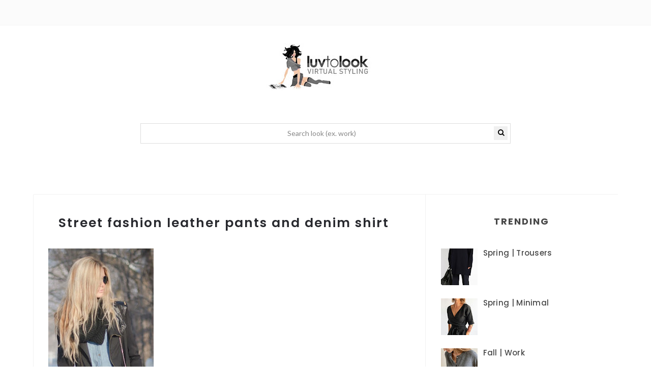

--- FILE ---
content_type: text/html; charset=utf-8
request_url: https://www.google.com/recaptcha/api2/aframe
body_size: 270
content:
<!DOCTYPE HTML><html><head><meta http-equiv="content-type" content="text/html; charset=UTF-8"></head><body><script nonce="GBHFlzXBn5Fey4eYNlTXFA">/** Anti-fraud and anti-abuse applications only. See google.com/recaptcha */ try{var clients={'sodar':'https://pagead2.googlesyndication.com/pagead/sodar?'};window.addEventListener("message",function(a){try{if(a.source===window.parent){var b=JSON.parse(a.data);var c=clients[b['id']];if(c){var d=document.createElement('img');d.src=c+b['params']+'&rc='+(localStorage.getItem("rc::a")?sessionStorage.getItem("rc::b"):"");window.document.body.appendChild(d);sessionStorage.setItem("rc::e",parseInt(sessionStorage.getItem("rc::e")||0)+1);localStorage.setItem("rc::h",'1769365851269');}}}catch(b){}});window.parent.postMessage("_grecaptcha_ready", "*");}catch(b){}</script></body></html>